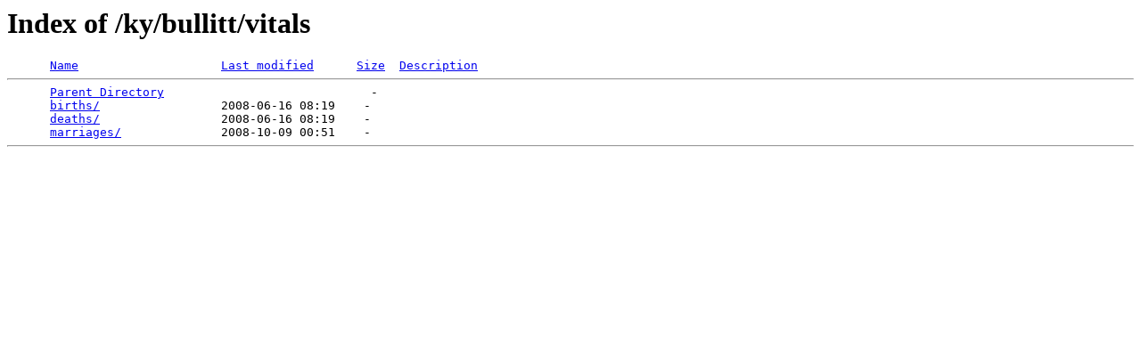

--- FILE ---
content_type: text/html;charset=ISO-8859-1
request_url: http://files.usgwarchives.net/ky/bullitt/vitals/
body_size: 324
content:
<!DOCTYPE HTML PUBLIC "-//W3C//DTD HTML 3.2 Final//EN">
<html>
 <head>
  <title>Index of /ky/bullitt/vitals</title>
 </head>
 <body>
<h1>Index of /ky/bullitt/vitals</h1>
<pre>      <a href="?C=N;O=D">Name</a>                    <a href="?C=M;O=A">Last modified</a>      <a href="?C=S;O=A">Size</a>  <a href="?C=D;O=A">Description</a><hr>      <a href="/ky/bullitt/">Parent Directory</a>                             -   
      <a href="births/">births/</a>                 2008-06-16 08:19    -   
      <a href="deaths/">deaths/</a>                 2008-06-16 08:19    -   
      <a href="marriages/">marriages/</a>              2008-10-09 00:51    -   
<hr></pre>
</body></html>
